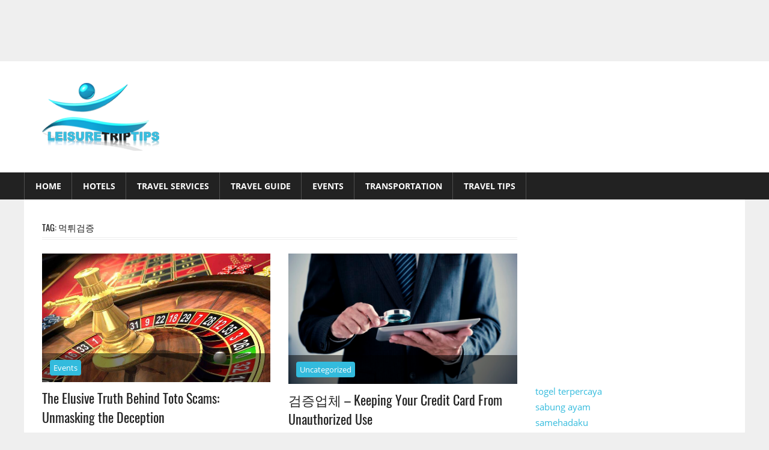

--- FILE ---
content_type: text/html; charset=UTF-8
request_url: https://leisuretriptips.com/tag/%EB%A8%B9%ED%8A%80%EA%B2%80%EC%A6%9D/
body_size: 15444
content:
<!DOCTYPE html>
<html lang="en-US">

<head>
<meta charset="UTF-8">
<meta name="viewport" content="width=device-width, initial-scale=1">
<link rel="profile" href="http://gmpg.org/xfn/11">
<link rel="pingback" href="https://leisuretriptips.com/xmlrpc.php">

<meta name='robots' content='index, follow, max-image-preview:large, max-snippet:-1, max-video-preview:-1' />
	<style>img:is([sizes="auto" i], [sizes^="auto," i]) { contain-intrinsic-size: 3000px 1500px }</style>
	
	<!-- This site is optimized with the Yoast SEO plugin v26.7 - https://yoast.com/wordpress/plugins/seo/ -->
	<title>먹튀검증 Archives - Travel</title>
	<link rel="canonical" href="https://leisuretriptips.com/tag/먹튀검증/" />
	<meta property="og:locale" content="en_US" />
	<meta property="og:type" content="article" />
	<meta property="og:title" content="먹튀검증 Archives - Travel" />
	<meta property="og:url" content="https://leisuretriptips.com/tag/먹튀검증/" />
	<meta property="og:site_name" content="Travel" />
	<meta name="twitter:card" content="summary_large_image" />
	<script type="application/ld+json" class="yoast-schema-graph">{"@context":"https://schema.org","@graph":[{"@type":"CollectionPage","@id":"https://leisuretriptips.com/tag/%eb%a8%b9%ed%8a%80%ea%b2%80%ec%a6%9d/","url":"https://leisuretriptips.com/tag/%eb%a8%b9%ed%8a%80%ea%b2%80%ec%a6%9d/","name":"먹튀검증 Archives - Travel","isPartOf":{"@id":"https://leisuretriptips.com/#website"},"primaryImageOfPage":{"@id":"https://leisuretriptips.com/tag/%eb%a8%b9%ed%8a%80%ea%b2%80%ec%a6%9d/#primaryimage"},"image":{"@id":"https://leisuretriptips.com/tag/%eb%a8%b9%ed%8a%80%ea%b2%80%ec%a6%9d/#primaryimage"},"thumbnailUrl":"https://leisuretriptips.com/wp-content/uploads/2023/09/5-3.jpg","breadcrumb":{"@id":"https://leisuretriptips.com/tag/%eb%a8%b9%ed%8a%80%ea%b2%80%ec%a6%9d/#breadcrumb"},"inLanguage":"en-US"},{"@type":"ImageObject","inLanguage":"en-US","@id":"https://leisuretriptips.com/tag/%eb%a8%b9%ed%8a%80%ea%b2%80%ec%a6%9d/#primaryimage","url":"https://leisuretriptips.com/wp-content/uploads/2023/09/5-3.jpg","contentUrl":"https://leisuretriptips.com/wp-content/uploads/2023/09/5-3.jpg","width":748,"height":421},{"@type":"BreadcrumbList","@id":"https://leisuretriptips.com/tag/%eb%a8%b9%ed%8a%80%ea%b2%80%ec%a6%9d/#breadcrumb","itemListElement":[{"@type":"ListItem","position":1,"name":"Home","item":"https://leisuretriptips.com/"},{"@type":"ListItem","position":2,"name":"먹튀검증"}]},{"@type":"WebSite","@id":"https://leisuretriptips.com/#website","url":"https://leisuretriptips.com/","name":"Travel","description":"Refer Our Guide","publisher":{"@id":"https://leisuretriptips.com/#organization"},"potentialAction":[{"@type":"SearchAction","target":{"@type":"EntryPoint","urlTemplate":"https://leisuretriptips.com/?s={search_term_string}"},"query-input":{"@type":"PropertyValueSpecification","valueRequired":true,"valueName":"search_term_string"}}],"inLanguage":"en-US"},{"@type":"Organization","@id":"https://leisuretriptips.com/#organization","name":"Travel","url":"https://leisuretriptips.com/","logo":{"@type":"ImageObject","inLanguage":"en-US","@id":"https://leisuretriptips.com/#/schema/logo/image/","url":"https://leisuretriptips.com/wp-content/uploads/2017/12/8.png","contentUrl":"https://leisuretriptips.com/wp-content/uploads/2017/12/8.png","width":200,"height":113,"caption":"Travel"},"image":{"@id":"https://leisuretriptips.com/#/schema/logo/image/"}}]}</script>
	<!-- / Yoast SEO plugin. -->


<link rel="alternate" type="application/rss+xml" title="Travel &raquo; Feed" href="https://leisuretriptips.com/feed/" />
<link rel="alternate" type="application/rss+xml" title="Travel &raquo; Comments Feed" href="https://leisuretriptips.com/comments/feed/" />
<link rel="alternate" type="application/rss+xml" title="Travel &raquo; 먹튀검증 Tag Feed" href="https://leisuretriptips.com/tag/%eb%a8%b9%ed%8a%80%ea%b2%80%ec%a6%9d/feed/" />
<script type="text/javascript">
/* <![CDATA[ */
window._wpemojiSettings = {"baseUrl":"https:\/\/s.w.org\/images\/core\/emoji\/16.0.1\/72x72\/","ext":".png","svgUrl":"https:\/\/s.w.org\/images\/core\/emoji\/16.0.1\/svg\/","svgExt":".svg","source":{"concatemoji":"https:\/\/leisuretriptips.com\/wp-includes\/js\/wp-emoji-release.min.js?ver=6.8.3"}};
/*! This file is auto-generated */
!function(s,n){var o,i,e;function c(e){try{var t={supportTests:e,timestamp:(new Date).valueOf()};sessionStorage.setItem(o,JSON.stringify(t))}catch(e){}}function p(e,t,n){e.clearRect(0,0,e.canvas.width,e.canvas.height),e.fillText(t,0,0);var t=new Uint32Array(e.getImageData(0,0,e.canvas.width,e.canvas.height).data),a=(e.clearRect(0,0,e.canvas.width,e.canvas.height),e.fillText(n,0,0),new Uint32Array(e.getImageData(0,0,e.canvas.width,e.canvas.height).data));return t.every(function(e,t){return e===a[t]})}function u(e,t){e.clearRect(0,0,e.canvas.width,e.canvas.height),e.fillText(t,0,0);for(var n=e.getImageData(16,16,1,1),a=0;a<n.data.length;a++)if(0!==n.data[a])return!1;return!0}function f(e,t,n,a){switch(t){case"flag":return n(e,"\ud83c\udff3\ufe0f\u200d\u26a7\ufe0f","\ud83c\udff3\ufe0f\u200b\u26a7\ufe0f")?!1:!n(e,"\ud83c\udde8\ud83c\uddf6","\ud83c\udde8\u200b\ud83c\uddf6")&&!n(e,"\ud83c\udff4\udb40\udc67\udb40\udc62\udb40\udc65\udb40\udc6e\udb40\udc67\udb40\udc7f","\ud83c\udff4\u200b\udb40\udc67\u200b\udb40\udc62\u200b\udb40\udc65\u200b\udb40\udc6e\u200b\udb40\udc67\u200b\udb40\udc7f");case"emoji":return!a(e,"\ud83e\udedf")}return!1}function g(e,t,n,a){var r="undefined"!=typeof WorkerGlobalScope&&self instanceof WorkerGlobalScope?new OffscreenCanvas(300,150):s.createElement("canvas"),o=r.getContext("2d",{willReadFrequently:!0}),i=(o.textBaseline="top",o.font="600 32px Arial",{});return e.forEach(function(e){i[e]=t(o,e,n,a)}),i}function t(e){var t=s.createElement("script");t.src=e,t.defer=!0,s.head.appendChild(t)}"undefined"!=typeof Promise&&(o="wpEmojiSettingsSupports",i=["flag","emoji"],n.supports={everything:!0,everythingExceptFlag:!0},e=new Promise(function(e){s.addEventListener("DOMContentLoaded",e,{once:!0})}),new Promise(function(t){var n=function(){try{var e=JSON.parse(sessionStorage.getItem(o));if("object"==typeof e&&"number"==typeof e.timestamp&&(new Date).valueOf()<e.timestamp+604800&&"object"==typeof e.supportTests)return e.supportTests}catch(e){}return null}();if(!n){if("undefined"!=typeof Worker&&"undefined"!=typeof OffscreenCanvas&&"undefined"!=typeof URL&&URL.createObjectURL&&"undefined"!=typeof Blob)try{var e="postMessage("+g.toString()+"("+[JSON.stringify(i),f.toString(),p.toString(),u.toString()].join(",")+"));",a=new Blob([e],{type:"text/javascript"}),r=new Worker(URL.createObjectURL(a),{name:"wpTestEmojiSupports"});return void(r.onmessage=function(e){c(n=e.data),r.terminate(),t(n)})}catch(e){}c(n=g(i,f,p,u))}t(n)}).then(function(e){for(var t in e)n.supports[t]=e[t],n.supports.everything=n.supports.everything&&n.supports[t],"flag"!==t&&(n.supports.everythingExceptFlag=n.supports.everythingExceptFlag&&n.supports[t]);n.supports.everythingExceptFlag=n.supports.everythingExceptFlag&&!n.supports.flag,n.DOMReady=!1,n.readyCallback=function(){n.DOMReady=!0}}).then(function(){return e}).then(function(){var e;n.supports.everything||(n.readyCallback(),(e=n.source||{}).concatemoji?t(e.concatemoji):e.wpemoji&&e.twemoji&&(t(e.twemoji),t(e.wpemoji)))}))}((window,document),window._wpemojiSettings);
/* ]]> */
</script>
<link rel='stylesheet' id='tztk-infinite-scroll-css' href='https://leisuretriptips.com/wp-content/plugins/themezee-toolkit/assets/css/infinity-scroll.css?ver=1.3' type='text/css' media='all' />
<link rel='stylesheet' id='worldstar-custom-fonts-css' href='https://leisuretriptips.com/wp-content/themes/worldstar/assets/css/custom-fonts.css?ver=20180413' type='text/css' media='all' />
<style id='wp-emoji-styles-inline-css' type='text/css'>

	img.wp-smiley, img.emoji {
		display: inline !important;
		border: none !important;
		box-shadow: none !important;
		height: 1em !important;
		width: 1em !important;
		margin: 0 0.07em !important;
		vertical-align: -0.1em !important;
		background: none !important;
		padding: 0 !important;
	}
</style>
<link rel='stylesheet' id='wp-block-library-css' href='https://leisuretriptips.com/wp-includes/css/dist/block-library/style.min.css?ver=6.8.3' type='text/css' media='all' />
<style id='classic-theme-styles-inline-css' type='text/css'>
/*! This file is auto-generated */
.wp-block-button__link{color:#fff;background-color:#32373c;border-radius:9999px;box-shadow:none;text-decoration:none;padding:calc(.667em + 2px) calc(1.333em + 2px);font-size:1.125em}.wp-block-file__button{background:#32373c;color:#fff;text-decoration:none}
</style>
<style id='global-styles-inline-css' type='text/css'>
:root{--wp--preset--aspect-ratio--square: 1;--wp--preset--aspect-ratio--4-3: 4/3;--wp--preset--aspect-ratio--3-4: 3/4;--wp--preset--aspect-ratio--3-2: 3/2;--wp--preset--aspect-ratio--2-3: 2/3;--wp--preset--aspect-ratio--16-9: 16/9;--wp--preset--aspect-ratio--9-16: 9/16;--wp--preset--color--black: #222222;--wp--preset--color--cyan-bluish-gray: #abb8c3;--wp--preset--color--white: #ffffff;--wp--preset--color--pale-pink: #f78da7;--wp--preset--color--vivid-red: #cf2e2e;--wp--preset--color--luminous-vivid-orange: #ff6900;--wp--preset--color--luminous-vivid-amber: #fcb900;--wp--preset--color--light-green-cyan: #7bdcb5;--wp--preset--color--vivid-green-cyan: #00d084;--wp--preset--color--pale-cyan-blue: #8ed1fc;--wp--preset--color--vivid-cyan-blue: #0693e3;--wp--preset--color--vivid-purple: #9b51e0;--wp--preset--color--primary: #33bbdd;--wp--preset--color--light-gray: #f0f0f0;--wp--preset--color--dark-gray: #777777;--wp--preset--gradient--vivid-cyan-blue-to-vivid-purple: linear-gradient(135deg,rgba(6,147,227,1) 0%,rgb(155,81,224) 100%);--wp--preset--gradient--light-green-cyan-to-vivid-green-cyan: linear-gradient(135deg,rgb(122,220,180) 0%,rgb(0,208,130) 100%);--wp--preset--gradient--luminous-vivid-amber-to-luminous-vivid-orange: linear-gradient(135deg,rgba(252,185,0,1) 0%,rgba(255,105,0,1) 100%);--wp--preset--gradient--luminous-vivid-orange-to-vivid-red: linear-gradient(135deg,rgba(255,105,0,1) 0%,rgb(207,46,46) 100%);--wp--preset--gradient--very-light-gray-to-cyan-bluish-gray: linear-gradient(135deg,rgb(238,238,238) 0%,rgb(169,184,195) 100%);--wp--preset--gradient--cool-to-warm-spectrum: linear-gradient(135deg,rgb(74,234,220) 0%,rgb(151,120,209) 20%,rgb(207,42,186) 40%,rgb(238,44,130) 60%,rgb(251,105,98) 80%,rgb(254,248,76) 100%);--wp--preset--gradient--blush-light-purple: linear-gradient(135deg,rgb(255,206,236) 0%,rgb(152,150,240) 100%);--wp--preset--gradient--blush-bordeaux: linear-gradient(135deg,rgb(254,205,165) 0%,rgb(254,45,45) 50%,rgb(107,0,62) 100%);--wp--preset--gradient--luminous-dusk: linear-gradient(135deg,rgb(255,203,112) 0%,rgb(199,81,192) 50%,rgb(65,88,208) 100%);--wp--preset--gradient--pale-ocean: linear-gradient(135deg,rgb(255,245,203) 0%,rgb(182,227,212) 50%,rgb(51,167,181) 100%);--wp--preset--gradient--electric-grass: linear-gradient(135deg,rgb(202,248,128) 0%,rgb(113,206,126) 100%);--wp--preset--gradient--midnight: linear-gradient(135deg,rgb(2,3,129) 0%,rgb(40,116,252) 100%);--wp--preset--font-size--small: 13px;--wp--preset--font-size--medium: 20px;--wp--preset--font-size--large: 36px;--wp--preset--font-size--x-large: 42px;--wp--preset--spacing--20: 0.44rem;--wp--preset--spacing--30: 0.67rem;--wp--preset--spacing--40: 1rem;--wp--preset--spacing--50: 1.5rem;--wp--preset--spacing--60: 2.25rem;--wp--preset--spacing--70: 3.38rem;--wp--preset--spacing--80: 5.06rem;--wp--preset--shadow--natural: 6px 6px 9px rgba(0, 0, 0, 0.2);--wp--preset--shadow--deep: 12px 12px 50px rgba(0, 0, 0, 0.4);--wp--preset--shadow--sharp: 6px 6px 0px rgba(0, 0, 0, 0.2);--wp--preset--shadow--outlined: 6px 6px 0px -3px rgba(255, 255, 255, 1), 6px 6px rgba(0, 0, 0, 1);--wp--preset--shadow--crisp: 6px 6px 0px rgba(0, 0, 0, 1);}:where(.is-layout-flex){gap: 0.5em;}:where(.is-layout-grid){gap: 0.5em;}body .is-layout-flex{display: flex;}.is-layout-flex{flex-wrap: wrap;align-items: center;}.is-layout-flex > :is(*, div){margin: 0;}body .is-layout-grid{display: grid;}.is-layout-grid > :is(*, div){margin: 0;}:where(.wp-block-columns.is-layout-flex){gap: 2em;}:where(.wp-block-columns.is-layout-grid){gap: 2em;}:where(.wp-block-post-template.is-layout-flex){gap: 1.25em;}:where(.wp-block-post-template.is-layout-grid){gap: 1.25em;}.has-black-color{color: var(--wp--preset--color--black) !important;}.has-cyan-bluish-gray-color{color: var(--wp--preset--color--cyan-bluish-gray) !important;}.has-white-color{color: var(--wp--preset--color--white) !important;}.has-pale-pink-color{color: var(--wp--preset--color--pale-pink) !important;}.has-vivid-red-color{color: var(--wp--preset--color--vivid-red) !important;}.has-luminous-vivid-orange-color{color: var(--wp--preset--color--luminous-vivid-orange) !important;}.has-luminous-vivid-amber-color{color: var(--wp--preset--color--luminous-vivid-amber) !important;}.has-light-green-cyan-color{color: var(--wp--preset--color--light-green-cyan) !important;}.has-vivid-green-cyan-color{color: var(--wp--preset--color--vivid-green-cyan) !important;}.has-pale-cyan-blue-color{color: var(--wp--preset--color--pale-cyan-blue) !important;}.has-vivid-cyan-blue-color{color: var(--wp--preset--color--vivid-cyan-blue) !important;}.has-vivid-purple-color{color: var(--wp--preset--color--vivid-purple) !important;}.has-black-background-color{background-color: var(--wp--preset--color--black) !important;}.has-cyan-bluish-gray-background-color{background-color: var(--wp--preset--color--cyan-bluish-gray) !important;}.has-white-background-color{background-color: var(--wp--preset--color--white) !important;}.has-pale-pink-background-color{background-color: var(--wp--preset--color--pale-pink) !important;}.has-vivid-red-background-color{background-color: var(--wp--preset--color--vivid-red) !important;}.has-luminous-vivid-orange-background-color{background-color: var(--wp--preset--color--luminous-vivid-orange) !important;}.has-luminous-vivid-amber-background-color{background-color: var(--wp--preset--color--luminous-vivid-amber) !important;}.has-light-green-cyan-background-color{background-color: var(--wp--preset--color--light-green-cyan) !important;}.has-vivid-green-cyan-background-color{background-color: var(--wp--preset--color--vivid-green-cyan) !important;}.has-pale-cyan-blue-background-color{background-color: var(--wp--preset--color--pale-cyan-blue) !important;}.has-vivid-cyan-blue-background-color{background-color: var(--wp--preset--color--vivid-cyan-blue) !important;}.has-vivid-purple-background-color{background-color: var(--wp--preset--color--vivid-purple) !important;}.has-black-border-color{border-color: var(--wp--preset--color--black) !important;}.has-cyan-bluish-gray-border-color{border-color: var(--wp--preset--color--cyan-bluish-gray) !important;}.has-white-border-color{border-color: var(--wp--preset--color--white) !important;}.has-pale-pink-border-color{border-color: var(--wp--preset--color--pale-pink) !important;}.has-vivid-red-border-color{border-color: var(--wp--preset--color--vivid-red) !important;}.has-luminous-vivid-orange-border-color{border-color: var(--wp--preset--color--luminous-vivid-orange) !important;}.has-luminous-vivid-amber-border-color{border-color: var(--wp--preset--color--luminous-vivid-amber) !important;}.has-light-green-cyan-border-color{border-color: var(--wp--preset--color--light-green-cyan) !important;}.has-vivid-green-cyan-border-color{border-color: var(--wp--preset--color--vivid-green-cyan) !important;}.has-pale-cyan-blue-border-color{border-color: var(--wp--preset--color--pale-cyan-blue) !important;}.has-vivid-cyan-blue-border-color{border-color: var(--wp--preset--color--vivid-cyan-blue) !important;}.has-vivid-purple-border-color{border-color: var(--wp--preset--color--vivid-purple) !important;}.has-vivid-cyan-blue-to-vivid-purple-gradient-background{background: var(--wp--preset--gradient--vivid-cyan-blue-to-vivid-purple) !important;}.has-light-green-cyan-to-vivid-green-cyan-gradient-background{background: var(--wp--preset--gradient--light-green-cyan-to-vivid-green-cyan) !important;}.has-luminous-vivid-amber-to-luminous-vivid-orange-gradient-background{background: var(--wp--preset--gradient--luminous-vivid-amber-to-luminous-vivid-orange) !important;}.has-luminous-vivid-orange-to-vivid-red-gradient-background{background: var(--wp--preset--gradient--luminous-vivid-orange-to-vivid-red) !important;}.has-very-light-gray-to-cyan-bluish-gray-gradient-background{background: var(--wp--preset--gradient--very-light-gray-to-cyan-bluish-gray) !important;}.has-cool-to-warm-spectrum-gradient-background{background: var(--wp--preset--gradient--cool-to-warm-spectrum) !important;}.has-blush-light-purple-gradient-background{background: var(--wp--preset--gradient--blush-light-purple) !important;}.has-blush-bordeaux-gradient-background{background: var(--wp--preset--gradient--blush-bordeaux) !important;}.has-luminous-dusk-gradient-background{background: var(--wp--preset--gradient--luminous-dusk) !important;}.has-pale-ocean-gradient-background{background: var(--wp--preset--gradient--pale-ocean) !important;}.has-electric-grass-gradient-background{background: var(--wp--preset--gradient--electric-grass) !important;}.has-midnight-gradient-background{background: var(--wp--preset--gradient--midnight) !important;}.has-small-font-size{font-size: var(--wp--preset--font-size--small) !important;}.has-medium-font-size{font-size: var(--wp--preset--font-size--medium) !important;}.has-large-font-size{font-size: var(--wp--preset--font-size--large) !important;}.has-x-large-font-size{font-size: var(--wp--preset--font-size--x-large) !important;}
:where(.wp-block-post-template.is-layout-flex){gap: 1.25em;}:where(.wp-block-post-template.is-layout-grid){gap: 1.25em;}
:where(.wp-block-columns.is-layout-flex){gap: 2em;}:where(.wp-block-columns.is-layout-grid){gap: 2em;}
:root :where(.wp-block-pullquote){font-size: 1.5em;line-height: 1.6;}
</style>
<link rel='stylesheet' id='worldstar-stylesheet-css' href='https://leisuretriptips.com/wp-content/themes/worldstar/style.css?ver=1.6.8' type='text/css' media='all' />
<style id='worldstar-stylesheet-inline-css' type='text/css'>
.site-title, .site-description { position: absolute; clip: rect(1px, 1px, 1px, 1px); width: 1px; height: 1px; overflow: hidden; }
</style>
<link rel='stylesheet' id='genericons-css' href='https://leisuretriptips.com/wp-content/themes/worldstar/assets/genericons/genericons.css?ver=3.4.1' type='text/css' media='all' />
<link rel='stylesheet' id='themezee-widget-bundle-css' href='https://leisuretriptips.com/wp-content/themes/worldstar/assets/css/themezee-widget-bundle.css?ver=20160421' type='text/css' media='all' />
<script type="text/javascript" src="https://leisuretriptips.com/wp-includes/js/jquery/jquery.min.js?ver=3.7.1" id="jquery-core-js"></script>
<script type="text/javascript" src="https://leisuretriptips.com/wp-includes/js/jquery/jquery-migrate.min.js?ver=3.4.1" id="jquery-migrate-js"></script>
<script type="text/javascript" id="jquery-js-after">
/* <![CDATA[ */
jQuery(document).ready(function() {
	jQuery(".88ff1d0f0b3cfbaf9ce2dff1ff187356").click(function() {
		jQuery.post(
			"https://leisuretriptips.com/wp-admin/admin-ajax.php", {
				"action": "quick_adsense_onpost_ad_click",
				"quick_adsense_onpost_ad_index": jQuery(this).attr("data-index"),
				"quick_adsense_nonce": "ff62d1ceea",
			}, function(response) { }
		);
	});
});
/* ]]> */
</script>
<!--[if lt IE 9]>
<script type="text/javascript" src="https://leisuretriptips.com/wp-content/themes/worldstar/assets/js/html5shiv.min.js?ver=3.7.3" id="html5shiv-js"></script>
<![endif]-->
<script type="text/javascript" id="worldstar-jquery-navigation-js-extra">
/* <![CDATA[ */
var worldstar_menu_title = {"text":"Menu"};
/* ]]> */
</script>
<script type="text/javascript" src="https://leisuretriptips.com/wp-content/themes/worldstar/assets/js/navigation.js?ver=20210324" id="worldstar-jquery-navigation-js"></script>
<script type="text/javascript" src="https://leisuretriptips.com/wp-content/plugins/themezee-widget-bundle//assets/js/tabbed-content.js?ver=1.5.2" id="tzwb-tabbed-content-js"></script>
<script type="text/javascript" src="https://leisuretriptips.com/wp-content/plugins/themezee-toolkit/assets/js/spin.js?ver=1.3" id="spin-js"></script>
<script type="text/javascript" src="https://leisuretriptips.com/wp-content/plugins/themezee-toolkit/assets/js/jquery.spin.js?ver=1.3" id="jquery.spin-js"></script>
<link rel="https://api.w.org/" href="https://leisuretriptips.com/wp-json/" /><link rel="alternate" title="JSON" type="application/json" href="https://leisuretriptips.com/wp-json/wp/v2/tags/354" /><link rel="EditURI" type="application/rsd+xml" title="RSD" href="https://leisuretriptips.com/xmlrpc.php?rsd" />
<meta name="generator" content="WordPress 6.8.3" />
<script async src="https://pagead2.googlesyndication.com/pagead/js/adsbygoogle.js"></script>
<!-- new add edu -->
<ins class="adsbygoogle" style="width:700px;height:95px" data-ad-client="ca-pub-4291463155675874" data-ad-slot="2390624737"></ins>
<script>
     (adsbygoogle = window.adsbygoogle || []).push({});
</script><link rel="icon" href="https://leisuretriptips.com/wp-content/uploads/2017/12/sx.png" sizes="32x32" />
<link rel="icon" href="https://leisuretriptips.com/wp-content/uploads/2017/12/sx.png" sizes="192x192" />
<link rel="apple-touch-icon" href="https://leisuretriptips.com/wp-content/uploads/2017/12/sx.png" />
<meta name="msapplication-TileImage" content="https://leisuretriptips.com/wp-content/uploads/2017/12/sx.png" />
		<style type="text/css" id="wp-custom-css">
			site-info {
display: none;
}
		</style>
		</head>

<body class="archive tag tag-354 wp-custom-logo wp-embed-responsive wp-theme-worldstar post-layout-columns infinite-scroll neverending">

	<div id="page" class="hfeed site">

		<a class="skip-link screen-reader-text" href="#content">Skip to content</a>

		
		<header id="masthead" class="site-header clearfix" role="banner">

			<div class="header-main container clearfix">

				<div id="logo" class="site-branding clearfix">

					<a href="https://leisuretriptips.com/" class="custom-logo-link" rel="home"><img width="200" height="113" src="https://leisuretriptips.com/wp-content/uploads/2017/12/8.png" class="custom-logo" alt="Travel" decoding="async" /></a>					
			<p class="site-title"><a href="https://leisuretriptips.com/" rel="home">Travel</a></p>

							
			<p class="site-description">Refer Our Guide</p>

		
				</div><!-- .site-branding -->

				<div class="header-widgets clearfix">

					
				</div><!-- .header-widgets -->


			</div><!-- .header-main -->

			<div id="main-navigation-wrap" class="primary-navigation-wrap">

				<nav id="main-navigation" class="primary-navigation navigation container clearfix" role="navigation">
					<ul id="menu-main-menu" class="main-navigation-menu"><li id="menu-item-96" class="menu-item menu-item-type-custom menu-item-object-custom menu-item-home menu-item-96"><a href="http://leisuretriptips.com/">Home</a></li>
<li id="menu-item-90" class="menu-item menu-item-type-taxonomy menu-item-object-category menu-item-90"><a href="https://leisuretriptips.com/category/hotels/">Hotels</a></li>
<li id="menu-item-91" class="menu-item menu-item-type-taxonomy menu-item-object-category menu-item-91"><a href="https://leisuretriptips.com/category/travel-services/">Travel Services</a></li>
<li id="menu-item-92" class="menu-item menu-item-type-taxonomy menu-item-object-category menu-item-92"><a href="https://leisuretriptips.com/category/travel-guide/">Travel Guide</a></li>
<li id="menu-item-93" class="menu-item menu-item-type-taxonomy menu-item-object-category menu-item-93"><a href="https://leisuretriptips.com/category/events/">Events</a></li>
<li id="menu-item-94" class="menu-item menu-item-type-taxonomy menu-item-object-category menu-item-94"><a href="https://leisuretriptips.com/category/transportation/">Transportation</a></li>
<li id="menu-item-95" class="menu-item menu-item-type-taxonomy menu-item-object-category menu-item-95"><a href="https://leisuretriptips.com/category/travel-tips/">Travel Tips</a></li>
</ul>				</nav><!-- #main-navigation -->

			</div>

		</header><!-- #masthead -->

		
		
		<div id="content" class="site-content container clearfix">

	<section id="primary" class="content-area">
		<main id="main" class="site-main" role="main">

			
				<header class="page-header">
					<h1 class="archive-title">Tag: <span>먹튀검증</span></h1>				</header><!-- .page-header -->

				
				<div id="post-wrapper" class="post-wrapper clearfix">

					
<div class="post-column clearfix">

	<article id="post-1075" class="post-1075 post type-post status-publish format-standard has-post-thumbnail hentry category-events tag-354">

		<div class="post-image">

			
			<a href="https://leisuretriptips.com/the-elusive-truth-behind-toto-scams-unmasking-the-deception/" rel="bookmark">
				<img width="748" height="421" src="https://leisuretriptips.com/wp-content/uploads/2023/09/5-3.jpg" class="attachment-post-thumbnail size-post-thumbnail wp-post-image" alt="" decoding="async" fetchpriority="high" srcset="https://leisuretriptips.com/wp-content/uploads/2023/09/5-3.jpg 748w, https://leisuretriptips.com/wp-content/uploads/2023/09/5-3-300x169.jpg 300w" sizes="(max-width: 748px) 100vw, 748px" />			</a>

		
			
		<div class="entry-categories clearfix">

			<span class="meta-category">
				<a href="https://leisuretriptips.com/category/events/" rel="category tag">Events</a>			</span>

		</div><!-- .entry-categories -->

		
		</div>

		<header class="entry-header">

			<h2 class="entry-title"><a href="https://leisuretriptips.com/the-elusive-truth-behind-toto-scams-unmasking-the-deception/" rel="bookmark">The Elusive Truth Behind Toto Scams: Unmasking the Deception</a></h2>
			<div class="entry-meta"><span class="meta-date"><a href="https://leisuretriptips.com/the-elusive-truth-behind-toto-scams-unmasking-the-deception/" title="10:25 am" rel="bookmark"><time class="entry-date published updated" datetime="2023-09-26T10:25:14+00:00">September 26, 2023</time></a></span><span class="meta-author"> <span class="author vcard"><a class="url fn n" href="https://leisuretriptips.com/author/kiwasofttechnologies_m344172l/" title="View all posts by admin" rel="author">admin</a></span></span></div>
		</header><!-- .entry-header -->

		<div class="entry-content clearfix">

			<p>Introduction: In the world of online gambling and sports betting, it&#8217;s crucial to tread carefully, especially when it comes to</p>
			
		<a href="https://leisuretriptips.com/the-elusive-truth-behind-toto-scams-unmasking-the-deception/" class="more-link">Read more</a>

		
		</div><!-- .entry-content -->

	</article>

</div>

<div class="post-column clearfix">

	<article id="post-759" class="post-759 post type-post status-publish format-standard has-post-thumbnail hentry category-uncategorized tag-486 tag-354 tag-484 tag-485 tag-308">

		<div class="post-image">

			
			<a href="https://leisuretriptips.com/%ea%b2%80%ec%a6%9d%ec%97%85%ec%b2%b4-keeping-your-credit-card-from-unauthorized-use/" rel="bookmark">
				<img width="840" height="480" src="https://leisuretriptips.com/wp-content/uploads/2023/03/background-Screening-Tech-840x480.jpg" class="attachment-post-thumbnail size-post-thumbnail wp-post-image" alt="" decoding="async" />			</a>

		
			
		<div class="entry-categories clearfix">

			<span class="meta-category">
				<a href="https://leisuretriptips.com/category/uncategorized/" rel="category tag">Uncategorized</a>			</span>

		</div><!-- .entry-categories -->

		
		</div>

		<header class="entry-header">

			<h2 class="entry-title"><a href="https://leisuretriptips.com/%ea%b2%80%ec%a6%9d%ec%97%85%ec%b2%b4-keeping-your-credit-card-from-unauthorized-use/" rel="bookmark">검증업체 &#8211; Keeping Your Credit Card From Unauthorized Use</a></h2>
			<div class="entry-meta"><span class="meta-date"><a href="https://leisuretriptips.com/%ea%b2%80%ec%a6%9d%ec%97%85%ec%b2%b4-keeping-your-credit-card-from-unauthorized-use/" title="8:16 am" rel="bookmark"><time class="entry-date published updated" datetime="2023-03-06T08:16:51+00:00">March 6, 2023</time></a></span><span class="meta-author"> <span class="author vcard"><a class="url fn n" href="https://leisuretriptips.com/author/kiwasofttechnologies_m344172l/" title="View all posts by admin" rel="author">admin</a></span></span></div>
		</header><!-- .entry-header -->

		<div class="entry-content clearfix">

			<p>검증업체: With today&#8217;s advanced technology, we are now able to do a number of virtual transactions. Settling our utility bills,</p>
			
		<a href="https://leisuretriptips.com/%ea%b2%80%ec%a6%9d%ec%97%85%ec%b2%b4-keeping-your-credit-card-from-unauthorized-use/" class="more-link">Read more</a>

		
		</div><!-- .entry-content -->

	</article>

</div>

<div class="post-column clearfix">

	<article id="post-608" class="post-608 post type-post status-publish format-standard has-post-thumbnail hentry category-events tag-https-totoposition-com tag-354 tag-307 tag-115 tag-308">

		<div class="post-image">

			
			<a href="https://leisuretriptips.com/%ed%86%a0%ed%86%a0%ec%82%ac%ec%9d%b4%ed%8a%b8-betting-champ-john-morrison-sports-betting-product-review/" rel="bookmark">
				<img width="540" height="400" src="https://leisuretriptips.com/wp-content/uploads/2022/11/65d011_09c0f3e6ec3f4942802055671f6d23ab_mv2.png" class="attachment-post-thumbnail size-post-thumbnail wp-post-image" alt="" decoding="async" srcset="https://leisuretriptips.com/wp-content/uploads/2022/11/65d011_09c0f3e6ec3f4942802055671f6d23ab_mv2.png 540w, https://leisuretriptips.com/wp-content/uploads/2022/11/65d011_09c0f3e6ec3f4942802055671f6d23ab_mv2-300x222.png 300w" sizes="(max-width: 540px) 100vw, 540px" />			</a>

		
			
		<div class="entry-categories clearfix">

			<span class="meta-category">
				<a href="https://leisuretriptips.com/category/events/" rel="category tag">Events</a>			</span>

		</div><!-- .entry-categories -->

		
		</div>

		<header class="entry-header">

			<h2 class="entry-title"><a href="https://leisuretriptips.com/%ed%86%a0%ed%86%a0%ec%82%ac%ec%9d%b4%ed%8a%b8-betting-champ-john-morrison-sports-betting-product-review/" rel="bookmark">토토사이트 Betting Champ, John Morrison Sports Betting Product Review!</a></h2>
			<div class="entry-meta"><span class="meta-date"><a href="https://leisuretriptips.com/%ed%86%a0%ed%86%a0%ec%82%ac%ec%9d%b4%ed%8a%b8-betting-champ-john-morrison-sports-betting-product-review/" title="7:22 am" rel="bookmark"><time class="entry-date published updated" datetime="2022-11-07T07:22:00+00:00">November 7, 2022</time></a></span><span class="meta-author"> <span class="author vcard"><a class="url fn n" href="https://leisuretriptips.com/author/kiwasofttechnologies_m344172l/" title="View all posts by admin" rel="author">admin</a></span></span></div>
		</header><!-- .entry-header -->

		<div class="entry-content clearfix">

			<p>토토사이트 Betting Champ, John Morrison is most well known for his 97% win rate NBA/MLB sports betting system. But, the</p>
			
		<a href="https://leisuretriptips.com/%ed%86%a0%ed%86%a0%ec%82%ac%ec%9d%b4%ed%8a%b8-betting-champ-john-morrison-sports-betting-product-review/" class="more-link">Read more</a>

		
		</div><!-- .entry-content -->

	</article>

</div>

				</div>

				
		</main><!-- #main -->
	</section><!-- #primary -->

	
	<section id="secondary" class="sidebar widget-area clearfix" role="complementary">

		<aside id="custom_html-2" class="widget_text widget widget_custom_html clearfix"><div class="textwidget custom-html-widget"><script async src="https://pagead2.googlesyndication.com/pagead/js/adsbygoogle.js"></script>
<!-- responsive sidebar -->
<ins class="adsbygoogle"
     style="display:block"
     data-ad-client="ca-pub-4291463155675874"
     data-ad-slot="2007481354"
     data-ad-format="auto"
     data-full-width-responsive="true"></ins>
<script>
     (adsbygoogle = window.adsbygoogle || []).push({});
</script><br><a href="https://www.duaratravels.com/">togel terpercaya</a>
<br><a href="https://akperin.ac.id/">sabung ayam</a>
<br><a href="https://acmehomework.com/">samehadaku</a>
</div></aside><aside id="search-2" class="widget widget_search clearfix">
<form role="search" method="get" class="search-form" action="https://leisuretriptips.com/">
	<label>
		<span class="screen-reader-text">Search for:</span>
		<input type="search" class="search-field"
			placeholder="Search &hellip;"
			value="" name="s"
			title="Search for:" />
	</label>
	<button type="submit" class="search-submit">
		<span class="genericon-search"></span>
		<span class="screen-reader-text">Search</span>
	</button>
</form>
</aside><aside id="text-3" class="widget widget_text clearfix"><div class="widget-header"><h3 class="widget-title">About Us</h3></div>			<div class="textwidget"><p>It is very important for people to know which company is best for travelling services. People sometime confuse that which company is best for travel services. When they search on internet than number of choices are available for people but they don’t know which travel company they have to choose for travel services. Sometime people choose wrong company and get bad experience from this. People have to be careful while choosing company for their better experience. People who are facing problem in finding best travel service company than they can check reviews and comments of people. You can also check which company has more likes for their services. It is very beneficial for people to get online help where people can easily find any type of services which they want at that time. You have to get more knowledge about online services.</p>
</div>
		</aside>
		<aside id="recent-posts-2" class="widget widget_recent_entries clearfix">
		<div class="widget-header"><h3 class="widget-title">Recent Posts</h3></div>
		<ul>
											<li>
					<a href="https://leisuretriptips.com/health-a-holistic-approach-to-physical-mental-and-social-well-being/">Health: A Holistic Approach to Physical, Mental, and Social Well-Being</a>
									</li>
											<li>
					<a href="https://leisuretriptips.com/slot-games-a-complete-exploration-of-their-history-mechanics-and-digital-transformation/">Slot Games: A Complete Exploration of Their History, Mechanics, and Digital Transformation</a>
									</li>
											<li>
					<a href="https://leisuretriptips.com/slot-games-the-enduring-appeal-of-spinning-reels/">Slot Games: The Enduring Appeal of Spinning Reels</a>
									</li>
											<li>
					<a href="https://leisuretriptips.com/slot-games-the-evolution-of-chance-and-entertainment-5/">Slot Games: The Evolution of Chance and Entertainment</a>
									</li>
											<li>
					<a href="https://leisuretriptips.com/commercial-roofing-protecting-more-than-just-your-building/">Commercial Roofing: Protecting More Than Just Your Building</a>
									</li>
					</ul>

		</aside><aside id="calendar-3" class="widget widget_calendar clearfix"><div class="widget-header"><h3 class="widget-title">Calender</h3></div><div id="calendar_wrap" class="calendar_wrap"><table id="wp-calendar" class="wp-calendar-table">
	<caption>January 2026</caption>
	<thead>
	<tr>
		<th scope="col" aria-label="Monday">M</th>
		<th scope="col" aria-label="Tuesday">T</th>
		<th scope="col" aria-label="Wednesday">W</th>
		<th scope="col" aria-label="Thursday">T</th>
		<th scope="col" aria-label="Friday">F</th>
		<th scope="col" aria-label="Saturday">S</th>
		<th scope="col" aria-label="Sunday">S</th>
	</tr>
	</thead>
	<tbody>
	<tr>
		<td colspan="3" class="pad">&nbsp;</td><td><a href="https://leisuretriptips.com/2026/01/01/" aria-label="Posts published on January 1, 2026">1</a></td><td>2</td><td><a href="https://leisuretriptips.com/2026/01/03/" aria-label="Posts published on January 3, 2026">3</a></td><td><a href="https://leisuretriptips.com/2026/01/04/" aria-label="Posts published on January 4, 2026">4</a></td>
	</tr>
	<tr>
		<td>5</td><td><a href="https://leisuretriptips.com/2026/01/06/" aria-label="Posts published on January 6, 2026">6</a></td><td><a href="https://leisuretriptips.com/2026/01/07/" aria-label="Posts published on January 7, 2026">7</a></td><td><a href="https://leisuretriptips.com/2026/01/08/" aria-label="Posts published on January 8, 2026">8</a></td><td>9</td><td><a href="https://leisuretriptips.com/2026/01/10/" aria-label="Posts published on January 10, 2026">10</a></td><td><a href="https://leisuretriptips.com/2026/01/11/" aria-label="Posts published on January 11, 2026">11</a></td>
	</tr>
	<tr>
		<td><a href="https://leisuretriptips.com/2026/01/12/" aria-label="Posts published on January 12, 2026">12</a></td><td><a href="https://leisuretriptips.com/2026/01/13/" aria-label="Posts published on January 13, 2026">13</a></td><td><a href="https://leisuretriptips.com/2026/01/14/" aria-label="Posts published on January 14, 2026">14</a></td><td><a href="https://leisuretriptips.com/2026/01/15/" aria-label="Posts published on January 15, 2026">15</a></td><td>16</td><td><a href="https://leisuretriptips.com/2026/01/17/" aria-label="Posts published on January 17, 2026">17</a></td><td><a href="https://leisuretriptips.com/2026/01/18/" aria-label="Posts published on January 18, 2026">18</a></td>
	</tr>
	<tr>
		<td id="today"><a href="https://leisuretriptips.com/2026/01/19/" aria-label="Posts published on January 19, 2026">19</a></td><td>20</td><td>21</td><td>22</td><td>23</td><td>24</td><td>25</td>
	</tr>
	<tr>
		<td>26</td><td>27</td><td>28</td><td>29</td><td>30</td><td>31</td>
		<td class="pad" colspan="1">&nbsp;</td>
	</tr>
	</tbody>
	</table><nav aria-label="Previous and next months" class="wp-calendar-nav">
		<span class="wp-calendar-nav-prev"><a href="https://leisuretriptips.com/2025/12/">&laquo; Dec</a></span>
		<span class="pad">&nbsp;</span>
		<span class="wp-calendar-nav-next">&nbsp;</span>
	</nav></div></aside><aside id="tzwb-tabbed-content-3" class="widget tzwb-tabbed-content clearfix"><div class="widget-header"><h3 class="widget-title">Popular Pots</h3></div>
		<div class="tzwb-content tzwb-clearfix">

			
		<div class="tzwb-tabnavi-wrap tzwb-clearfix">

			<ul class="tzwb-tabnavi">

				
					<li><a href="#tzwb-tabbed-content-3-tab-0"></a></li>

				
			</ul>

		</div>

		
			<div id="tzwb-tabbed-content-3-tab-0" class="tzwb-tabcontent">

				
				<ul class="tzwb-tabcontent-popular-posts tzwb-posts-list">

					
							<li>

						
							<a href="https://leisuretriptips.com/health-a-holistic-approach-to-physical-mental-and-social-well-being/" title="Health: A Holistic Approach to Physical, Mental, and Social Well-Being">
								Health: A Holistic Approach to Physical, Mental, and Social Well-Being							</a>

							<div class="tzwb-entry-meta entry-meta">

							
							</div>

					
									<li class="tzwb-has-thumbnail">
										<a href="https://leisuretriptips.com/different-events-are-held-on-every-occasion/" title="Different events are held on every occasion">
											<img width="80" height="53" src="https://leisuretriptips.com/wp-content/uploads/2017/11/Events.jpg" class="attachment-tzwb-thumbnail size-tzwb-thumbnail wp-post-image" alt="" decoding="async" loading="lazy" srcset="https://leisuretriptips.com/wp-content/uploads/2017/11/Events.jpg 1536w, https://leisuretriptips.com/wp-content/uploads/2017/11/Events-300x200.jpg 300w, https://leisuretriptips.com/wp-content/uploads/2017/11/Events-768x512.jpg 768w, https://leisuretriptips.com/wp-content/uploads/2017/11/Events-1024x683.jpg 1024w, https://leisuretriptips.com/wp-content/uploads/2017/11/Events-120x80.jpg 120w" sizes="auto, (max-width: 80px) 100vw, 80px" />										</a>

								
							<a href="https://leisuretriptips.com/different-events-are-held-on-every-occasion/" title="Different events are held on every occasion">
								Different events are held on every occasion							</a>

							<div class="tzwb-entry-meta entry-meta">

							
								<span class="tzwb-meta-date meta-date">December 18, 2017</span>

							
							</div>

					
									<li class="tzwb-has-thumbnail">
										<a href="https://leisuretriptips.com/travel-guide-to-make-your-journey-easy-and-trouble-free/" title="Travel guide to make your journey easy and trouble-free">
											<img width="80" height="53" src="https://leisuretriptips.com/wp-content/uploads/2017/11/Travel-Guide.jpg" class="attachment-tzwb-thumbnail size-tzwb-thumbnail wp-post-image" alt="" decoding="async" loading="lazy" srcset="https://leisuretriptips.com/wp-content/uploads/2017/11/Travel-Guide.jpg 924w, https://leisuretriptips.com/wp-content/uploads/2017/11/Travel-Guide-300x199.jpg 300w, https://leisuretriptips.com/wp-content/uploads/2017/11/Travel-Guide-768x509.jpg 768w, https://leisuretriptips.com/wp-content/uploads/2017/11/Travel-Guide-120x80.jpg 120w" sizes="auto, (max-width: 80px) 100vw, 80px" />										</a>

								
							<a href="https://leisuretriptips.com/travel-guide-to-make-your-journey-easy-and-trouble-free/" title="Travel guide to make your journey easy and trouble-free">
								Travel guide to make your journey easy and trouble-free							</a>

							<div class="tzwb-entry-meta entry-meta">

							
								<span class="tzwb-meta-date meta-date">December 18, 2017</span>

							
							</div>

					
									<li class="tzwb-has-thumbnail">
										<a href="https://leisuretriptips.com/planning-to-go-for-travelling-use-our-services/" title="Planning to go for travelling use our Travel Services">
											<img width="80" height="45" src="https://leisuretriptips.com/wp-content/uploads/2017/11/Travel-Services.jpg" class="attachment-tzwb-thumbnail size-tzwb-thumbnail wp-post-image" alt="" decoding="async" loading="lazy" srcset="https://leisuretriptips.com/wp-content/uploads/2017/11/Travel-Services.jpg 1920w, https://leisuretriptips.com/wp-content/uploads/2017/11/Travel-Services-300x169.jpg 300w, https://leisuretriptips.com/wp-content/uploads/2017/11/Travel-Services-768x432.jpg 768w, https://leisuretriptips.com/wp-content/uploads/2017/11/Travel-Services-1024x576.jpg 1024w, https://leisuretriptips.com/wp-content/uploads/2017/11/Travel-Services-840x480.jpg 840w" sizes="auto, (max-width: 80px) 100vw, 80px" />										</a>

								
							<a href="https://leisuretriptips.com/planning-to-go-for-travelling-use-our-services/" title="Planning to go for travelling use our Travel Services">
								Planning to go for travelling use our Travel Services							</a>

							<div class="tzwb-entry-meta entry-meta">

							
								<span class="tzwb-meta-date meta-date">December 18, 2017</span>

							
							</div>

					
									<li class="tzwb-has-thumbnail">
										<a href="https://leisuretriptips.com/comfortable-and-clean-hotels-are-available-for-nice-stay/" title="Comfortable and clean hotels are available for nice stay">
											<img width="80" height="50" src="https://leisuretriptips.com/wp-content/uploads/2017/11/Hotels.jpg" class="attachment-tzwb-thumbnail size-tzwb-thumbnail wp-post-image" alt="" decoding="async" loading="lazy" srcset="https://leisuretriptips.com/wp-content/uploads/2017/11/Hotels.jpg 1000w, https://leisuretriptips.com/wp-content/uploads/2017/11/Hotels-300x188.jpg 300w, https://leisuretriptips.com/wp-content/uploads/2017/11/Hotels-768x480.jpg 768w" sizes="auto, (max-width: 80px) 100vw, 80px" />										</a>

								
							<a href="https://leisuretriptips.com/comfortable-and-clean-hotels-are-available-for-nice-stay/" title="Comfortable and clean hotels are available for nice stay">
								Comfortable and clean hotels are available for nice stay							</a>

							<div class="tzwb-entry-meta entry-meta">

							
								<span class="tzwb-meta-date meta-date">December 18, 2017</span>

							
							</div>

					
				</ul>

			
			</div>

		
			<div id="tzwb-tabbed-content-3-tab-1" class="tzwb-tabcontent">

				
				<p class="tzwb-tabcontent-missing">
					Please select the Tab Content in the Widget Settings.				</p>

			
			</div>

		
			<div id="tzwb-tabbed-content-3-tab-2" class="tzwb-tabcontent">

				
				<p class="tzwb-tabcontent-missing">
					Please select the Tab Content in the Widget Settings.				</p>

			
			</div>

		
			<div id="tzwb-tabbed-content-3-tab-3" class="tzwb-tabcontent">

				
				<p class="tzwb-tabcontent-missing">
					Please select the Tab Content in the Widget Settings.				</p>

			
			</div>

		
		</div>

		</aside><aside id="custom_html-3" class="widget_text widget widget_custom_html clearfix"><div class="textwidget custom-html-widget"><a href="https://www.knewwhen.com/">Live Draw Singapore Pools</a>
<br><a href="https://amcberkshire.org/">slot online</a>
<br><a href="https://stucoston.com/">kapuas88</a>
<br><a href="https://baccarat8888.com/">บาคาร่า</a>
<br><a href="https://biconet.bet/">แทงบอล</a>
<br><a href="http://vincentlauzon.com/">Paito Warna Hk</a>
<br><a href="https://coursework.uma.ac.id">coursework</a>
<br><a href="https://chujie.co/">Pttogel</a>
<br><a href="https://www.myswilly.com/">KELUARAN HK</a>
<br><a href="https://modafiniltablet.com/">Link Akun Pro</a>
<br><a href="http://zebi.io/">Ole777</a>
<br><a href="https://www.blackmountainchocolate.com/">slot pulsa</a>
<br><a href="https://assetdata.land/">House</a>
<br><a href="https://www.jtaer.com/">slot gacor</a>
<br><a href="https://www.blackstoneva.com">slot</a>
<br>	<a href="https://covercompared.com/">slot gacor hari ini</a>
<br><a href="https://www.dzvid.com">Togel Oregon</a>
<br><a href="https://nashvilletnstore.com/">TOTO88</a>
<br>	<a href="https://www.roeblingtearoom.com/">togel 178</a>
<br>	<a href="https://www.pritchardautos.com/">IDN Poker</a>
<br><a href="https://spenceronthego.com/">Toto88</a>
<br><a href="http://188.166.166.240/">mpo1221</a>
<br><a href="https://markpointe.com/">Daerahslot</a>
<br><a href="http://159.203.17.11/">7meter</a>
<br><a href="https://128.199.123.29/">kapuas88</a>
<br><a href="https://130.51.20.46">petirtoto</a>
<br><a href="https://megashart.com/betforward/">بتفوروارد</a>
<br><a href="https://suncoastautomation.com/">slot bonus</a>
<br><a href="https://107.152.44.214/">via4d</a>
<br>	<a href="https://167.99.200.102/">situs judi slot</a>
<br>	<a href="https://oscarfish.com/">link slot gacor</a>
<br><a href="https://152.42.160.29/">Rtp NENG4D</a>
<br>	<a href="https://www.outsapop.com/">situs togel online terpercaya</a>
<br><a href="https://www.recovermac.org">gudang138 login</a>
<br><br><a href="https://jdih.tubankab.go.id/assets/tiktok88-login/">Slot Tiktok88</a>
<br>	<a href="https://proalumno.es">mejor temario guardia civil</a>
<br><a href="https://152.42.160.169/">Daftar Sis4D</a>
<br><a href="https://178.128.21.0/">slot bet</a>
<br><a href="https://www.ajefrance.com/">sis4d togel</a>
<br><a href="https://159.65.3.1">kemonbet</a>
<br><a href="https://vacuumflowers.com/">Kangtoto login</a>
<br><a href="https://suda-thai.com/">toto88</a>
<br><a href="http://162.215.253.130/">bro138</a>
<br><a href="http://www.bingxfarsi.com">Buy big</a>
<br><a href="https://www.pogo88.com/">https://www.pogo88.com/</a>
<br><a href="https://monogate.shop/">teratai888</a>
<br>	<a href="https://www.royalgrandsharm.com/">situs naik138</a>	<br><a href="https://www.prayersfortheassassin.com/">NENG4D</a>	<br><a href="https://mixotekno.id/">Sis4d Login</a>
<br><a href="https://www.sultaniconwin1.com/">situs slot gacor</a>	<br><a href="https://ncoretech.com/">TotoSlot</a>	<br><a href="http://www.majesticea.com">forex robot</a>	<br><a href="http://www.pivlex.com">forex robot</a>	<br><a href="http://www.trendonex.com">forex robot</a>
<br><a href="https://www.prayersfortheassassin.com/">NENG4D SLOT</a>
<br><a href="https://rtpkantorbola2.lol/">kantor bola</a>	<br><a href="https://travelboat.net/">slot terbaik terpercaya</a>	<br><a href="https://pblpro.com/">Slot Gacor Hari Ini</a>
<br>	<a href="https://maxcareer.id/">daftar neng4d</a>	<br><a href="https://nooshlondon.com/">Slot Dana</a>	<br><a href="http://www.pivozon.com">forex robot</a>	<br><a href="http://www.litepips.com">forex robot</a>
<br><a href="https://www.prayersfortheassassin.com/">NENG4D</a>	<br><a href="https://www.stateranews.com/">slot online</a>
<br>	<a href="https://yourtravelspark.com">situs judi slot thailand terpercaya</a>	<br><a href="https://hospitality-helps.org/">Toto88</a>
<br><a href="https://fun888reward.com">fun88</a>
<br><a href="https://webqg.com/">Slot Online</a>
<br><a href="https://elclubmascotas.com/">slot gacor</a>
<br>	<a href="https://worklightpro.com/">Slot Deposit Indosat</a>	<br><a href="https://130.51.23.154/">SLOT GACOR</a>
<br><a href="http://45.79.147.118">KERANG WIN</a>	<br><a href="http://173.255.220.68">TERONG 123</a>	<br><a href="http://74.207.228.218">TOGE 123</a>	<br><a href="http://172.105.155.211">AKAI 123</a>	<br><a href="http://45.79.22.40">AKAI 123</a>	<br><a href="http://www.circom-regional.org">AKAI123</a>	<br><a href="http://23.239.8.8">DODO 69</a>	<br><a href="http://74.207.231.46">DODO 69</a>	<br><a href="http://172.232.20.119">DODO 69</a>	<br><a href="http://173.255.220.75">POLO 188</a>	<br><a href="http://198.58.110.122">POLO 188</a>	<br><a href="http://45.33.11.69">POLO 188</a>
<br><a href="https://cafesportsengland.com/">dingdong</a>
<br>	<a href="https://iptv-france.store/">iptv france</a>
<br>	<a href="https://www.showandtellsale.com/">slot gacor malam ini</a>	<a href="https://www.artello.nl/grote-schilderijen.html">groot schilderij</a>	<a href="https://en-exodus.com/">exodus</a>	<a href="https://pasarlaut.com/">buy138 slot</a>
<br>	<a href="https://co-bw.com/">꽁머니</a>
<br>	<a href="https://2023elevsis.eu/">Δημοφιλή ξένα online casino</a>	<a href="https://tensixtyfive.com/">situs slot</a>	<a href="https://ahpoong.co.id/">slot gacor</a>
<br> <a href="https://app.lunie.io/">bandar slot online</a>	<br> <a href="http://ledger-live.to/">Ledger live</a>	<br> <a href="http://atomic-<br> wallet.to/">Atomic wallet</a>
<br> <a href="https://hanokgirl.net/">http://hanokgirl.net/</a>
<br> <a href="https://krismaimages.com/">SLOT777</a>	<br> <a href="https://akunprow.github.io/info/penguasa-ilmu-hitam-jepe-modal-receh.html">pengen dapat skin gratis moba legends</a>
<br> <a href="https://harborgracephotography.com/">jumtoto</a>
<br> <a href="https://en.nimalocalhousehotel.com/">slot maxwin</a>
<br> <a href="https://www.tobinohashi.com/">slot online</a>
<br> <a href="https://ir.kinarus.com/">alexistogel</a>	<br> <a href="http://63.250.38.170/emakqq/">emakqq</a>
<br> <a href="https://theastor.org/">koplo77</a>	<br> <a href="https://thegoodplanet.org/">alexistoto</a>
<br> <a href="https://plant.neogeneurope.com/">situs toto macau</a>
<br> <a href="https://hawparmusic.org/">situs toto togel</a>	<br> <a href="https://greenwoodfwbchurch.org/">metawin77</a>
<br> <a href="https://inantrongoi.com/">kowe 99</a>	<br> <a href="https://ugandabettorsassociation.com/">koplo77</a>
<br> <a href="https://fufu4d.id/">https://fufu4d.id/</a>
<br> <a href="https://paitokingkong4d.org/">kingkong4d login</a>	<br> <a href="http://www.treqora.com">crypto scam recovery services</a>
<br> <a href="https://lascna.org/">situs m88</a>
<br> <a href="https://kibrisbotanik.com/tag/superpacs/">https://kibrisbotanik.com/tag/superpacs/</a>
<br> <a href="https://oaktree-cc.com/">agen slot gacor</a>
<br> <a href="https://itami-nai.com/">agen slot online gacor</a>
<br> <a href="https://yeson11.org/">judi bola resmi</a>
<br> <a href="https://cobbettsrealales.com/">pecah837 login</a>
<br> <a href="https://90phutxyz.com/">Fixplay666</a>
<br> <a href="https://arorc.com">오피스타 주소</a>
<br> <a href="https://www.outlawhotel.com/">jerukbet</a>	<br> <a href="https://m88casino.xyz">Mansion88</a>
<br> <a href="https://guardianeldercare.com/">slot terpercaya</a>	<br> <a href="https://www.kozushi.com/">แทงหวยลาว</a>
<br> <a href="https://www.bajai89.com/">bajai89</a>	<br> <a href="https://www.covid-solidarity.org/fr/">alexistogel login</a>
<br> <a href="https://exotic.pacific-bike.com/">togelbarat</a>	<br> <a href="https://epytv.com/">Meilleur Abonnment IPTV</a>
<br> <a href="https://losranchosvillagecenter.com/">slot gacor</a>
<br> <a href="http://exotic.pacific-bike.com">bandar togel</a>
<br> <a href="https://www.lipcrown.com/">หวยออนไลน์</a>
<br> <a href="https://m88casino.xyz">M88 Toto</a>
<br> <a href="https://advancedpetvet.com/2021/02/16/how-much-water-should-a-dog-drink/">bandar toto macau</a>	<br> <a href="https://mercurycapitaladvisors.com/track-record/blue-torch-fund-ii/">situs slot gacor</a>
<br> <a href="https://www.panicisperfect.com/">situs slot gacor</a>
<br> <a href="https://techsalessalary.com/about-us/">ceritoto</a>	<br> <a href="https://mostbethu-online.com/">Mostbet</a>
<br> <a href="https://www.dorschgallery.com/artists">Royal188</a>	<br> <a href="https://www.squarecelt.com/tavern-shots/">slot wallet</a>
<br> <a href="https://sgptoto368.store/">sgptoto368</a>	<br> <a href="https://faktaraya.com/cara-mengembalikan-nama-kontak-yang-hilang-di-whatsapp/">ceritoto</a>	<br> <a href="https://tokorunningtext.com/membuat-running-text/">DAFTAR LION8</a>
<br> <a href="https://www.sahabat-ilmu.com/">http://www.sahabat-ilmu.com</a>	<br> <a href="https://lbgtpa.org/mentorprogram/">ceritoto</a>	<br> <a href="https://tokorunningtext.com/portfolio/runningtext-red-usb/">PRIMABET78</a>
<br> <a href="https://www.granlargemotion.com/">ceritoto</a>
<br> <a href="https://societyforpeace.com/private-society-lesbians/">ceritoto</a>	<br> <a href="https://digitaltechnologytrends.com/">TEMBUS78</a>
<br> <a href="http://ledgelive.co.com">ledger</a>
<br> <a href="https://abbeyfieldbognor.org/vnd.apple/">Daftar ARTA189</a>	<br> <a href="https://www.ledtonic.com/contact">Daftar TABRAK189</a>
<br> <a href="https://homeschoolbytes.com/curiousities/">Alternatif TANIA77</a>
<br> <a href="https://apfdemo.com/bliv-klogere-paa-de-forskellige-mercedes-klasser/">Situs WAK69</a>	<br> <a href="https://veganworldtours.com/breathe-restaurant-paris/">Situs RAJA189</a>	<br> <a href="https://www.theearlyed.com/">SLOT777</a>
<br> <a href="https://arsalanmalik.com/">arsalanmalik.com</a>
<br> <a href="https://www.ncfc-dc.org/">toto togel</a>
<br> <a href="https://kudamenang.com/">alternatif lapakqq</a>	<br> <a href="https://www.guromanga.com/">ulartoto togel</a>	<br> <a href="https://www.kenyancareer.com/">togel online</a>	<br> <a href="https://www.bestqualityjerseys.com/products/Angelo-Mosca-68-Hamilton-Tiger-Cats-CFL-New-Men-Football-Jersey-Black-Any-Size/552769904">Daftar Tabrak189</a>
<br> <a href="https://mummamarys.com/">pendekar79 daftar</a>	<br> <a href="https://www.safeboxapp.com/">data togel</a>
<br> <a href="https://www.bac-e.com/Hire.aspx">situs toto 4d</a>	<br> <a href="https://mycyprusinsider.com/">slot gacor</a>	<br> <a href="https://creep-clothing.com/">keluaran china</a>
<br> <a href="https://himarketing.es/">togel online</a>	<br> <a href="https://grasshoppernews.com/difference-between-locusts-and-grasshoppers/">situs toto slot</a>
<br> <a href="https://sahwira-africa.org/en_US">Link rex88</a>
<br> <a href="https://www.jamieandersonsnow.com/about">link slot</a>	<br> <a href="https://www.greatwallhardware.com/">agen slot</a>	<br> <a href="https://neilkeenan.com/neil-keenan-update-recommendations-background-for-president-elect-donald-j-trump/">slot88</a>	<br> <a href="https://belajarindustri.com/mengenal-uji-coba-produk/">Link tokek88</a>	<br> <a href="https://belajarindustri.com/about-us/">Daftar logam189</a>
<br> <a href="https://halobet-uia.click">Halobet</a>	<br> <a href="https://theplayersclubgolf.com/">RJM88</a>
<br> <a href="https://linersandcovers.com/product/gaylord-covers/">link ceritoto</a>	<br> <a href="https://www.wediditshop.com/cart">Link royal189</a>	<br> <a href="https://t.me/UnamSanctam">Unam Sanctam</a>
<br> <a href="https://www.rateelgifts.com/products/تارة-خطوبة-بالأسماء-اكريلك">Link tabrak189</a>

</div></aside>
	</section><!-- #secondary -->



	</div><!-- #content -->

	
	<div id="footer" class="footer-wrap">

		<footer id="colophon" class="site-footer container clearfix" role="contentinfo">

			
			<div id="footer-text" class="site-info">
				
	<span class="credit-link">
		WordPress Theme: WorldStar by ThemeZee.	</span>

				</div><!-- .site-info -->

		</footer><!-- #colophon -->

	</div>

</div><!-- #page -->

		<script type="text/javascript">
		//<![CDATA[
		var infiniteScroll = {"settings":{"id":"post-wrapper","ajaxurl":"https:\/\/leisuretriptips.com\/?infinity=scrolling","type":"scroll","wrapper":false,"wrapper_class":"infinite-wrap","footer":true,"click_handle":"1","text":"Older posts","totop":"Scroll back to top","currentday":"18.12.17","order":"DESC","scripts":[],"styles":[],"google_analytics":false,"offset":0,"history":{"host":"leisuretriptips.com","path":"\/tag\/%EB%A8%B9%ED%8A%80%EA%B2%80%EC%A6%9D\/page\/%d\/","use_trailing_slashes":true,"parameters":""},"query_args":{"tag":"%eb%a8%b9%ed%8a%80%ea%b2%80%ec%a6%9d","error":"","m":"","p":0,"post_parent":"","subpost":"","subpost_id":"","attachment":"","attachment_id":0,"name":"","pagename":"","page_id":0,"second":"","minute":"","hour":"","day":0,"monthnum":0,"year":0,"w":0,"category_name":"","cat":"","tag_id":354,"author":"","author_name":"","feed":"","tb":"","paged":0,"meta_key":"","meta_value":"","preview":"","s":"","sentence":"","title":"","fields":"all","menu_order":"","embed":"","category__in":[],"category__not_in":[],"category__and":[],"post__in":[],"post__not_in":[],"post_name__in":[],"tag__in":[],"tag__not_in":[],"tag__and":[],"tag_slug__in":["%eb%a8%b9%ed%8a%80%ea%b2%80%ec%a6%9d"],"tag_slug__and":[],"post_parent__in":[],"post_parent__not_in":[],"author__in":[],"author__not_in":[],"search_columns":[],"posts_per_page":6,"ignore_sticky_posts":false,"suppress_filters":false,"cache_results":true,"update_post_term_cache":true,"update_menu_item_cache":false,"lazy_load_term_meta":true,"update_post_meta_cache":true,"post_type":"","nopaging":false,"comments_per_page":"50","no_found_rows":false,"order":"DESC"},"last_post_date":"2022-11-07 07:22:00"}};
		//]]>
		</script>
		<script type="speculationrules">
{"prefetch":[{"source":"document","where":{"and":[{"href_matches":"\/*"},{"not":{"href_matches":["\/wp-*.php","\/wp-admin\/*","\/wp-content\/uploads\/*","\/wp-content\/*","\/wp-content\/plugins\/*","\/wp-content\/themes\/worldstar\/*","\/*\\?(.+)"]}},{"not":{"selector_matches":"a[rel~=\"nofollow\"]"}},{"not":{"selector_matches":".no-prefetch, .no-prefetch a"}}]},"eagerness":"conservative"}]}
</script>
<script async src="https://pagead2.googlesyndication.com/pagead/js/adsbygoogle.js"></script>
<!-- new add edu -->
<ins class="adsbygoogle" style="width:700px;height:95px" data-ad-client="ca-pub-4291463155675874" data-ad-slot="2390624737"></ins>
<script>
     (adsbygoogle = window.adsbygoogle || []).push({});
</script>		<div id="infinite-footer">
			<div class="container">
				<div class="blog-info">
					<a id="infinity-blog-title" href="https://leisuretriptips.com/" target="_blank" rel="home">
						Travel					</a>
				</div>
				<div class="blog-credits">
					<a href="http://wordpress.org/" target="_blank" rel="generator">Proudly powered by WordPress</a> Theme: WorldStar.				</div>
			</div>
		</div><!-- #infinite-footer -->
		<script type="text/javascript" src="https://leisuretriptips.com/wp-content/plugins/themezee-toolkit/assets/js/infinity-scroll.js?ver=1.3" id="tztk-infinite-scroll-js"></script>
<script type="text/javascript">
			jQuery.extend( infiniteScroll.settings.scripts, ["jquery-core","jquery-migrate","jquery","html5shiv","worldstar-jquery-navigation","tzwb-tabbed-content","spin","jquery.spin","tztk-infinite-scroll"] );
			jQuery.extend( infiniteScroll.settings.styles, ["tztk-infinite-scroll","worldstar-custom-fonts","wp-emoji-styles","wp-block-library","classic-theme-styles","global-styles","worldstar-stylesheet","genericons","themezee-widget-bundle","core-block-supports-duotone"] );
		</script>
</body>
</html>


--- FILE ---
content_type: text/html; charset=utf-8
request_url: https://www.google.com/recaptcha/api2/aframe
body_size: 265
content:
<!DOCTYPE HTML><html><head><meta http-equiv="content-type" content="text/html; charset=UTF-8"></head><body><script nonce="lckprp8uxgwnfP1oAELZCw">/** Anti-fraud and anti-abuse applications only. See google.com/recaptcha */ try{var clients={'sodar':'https://pagead2.googlesyndication.com/pagead/sodar?'};window.addEventListener("message",function(a){try{if(a.source===window.parent){var b=JSON.parse(a.data);var c=clients[b['id']];if(c){var d=document.createElement('img');d.src=c+b['params']+'&rc='+(localStorage.getItem("rc::a")?sessionStorage.getItem("rc::b"):"");window.document.body.appendChild(d);sessionStorage.setItem("rc::e",parseInt(sessionStorage.getItem("rc::e")||0)+1);localStorage.setItem("rc::h",'1768821910893');}}}catch(b){}});window.parent.postMessage("_grecaptcha_ready", "*");}catch(b){}</script></body></html>